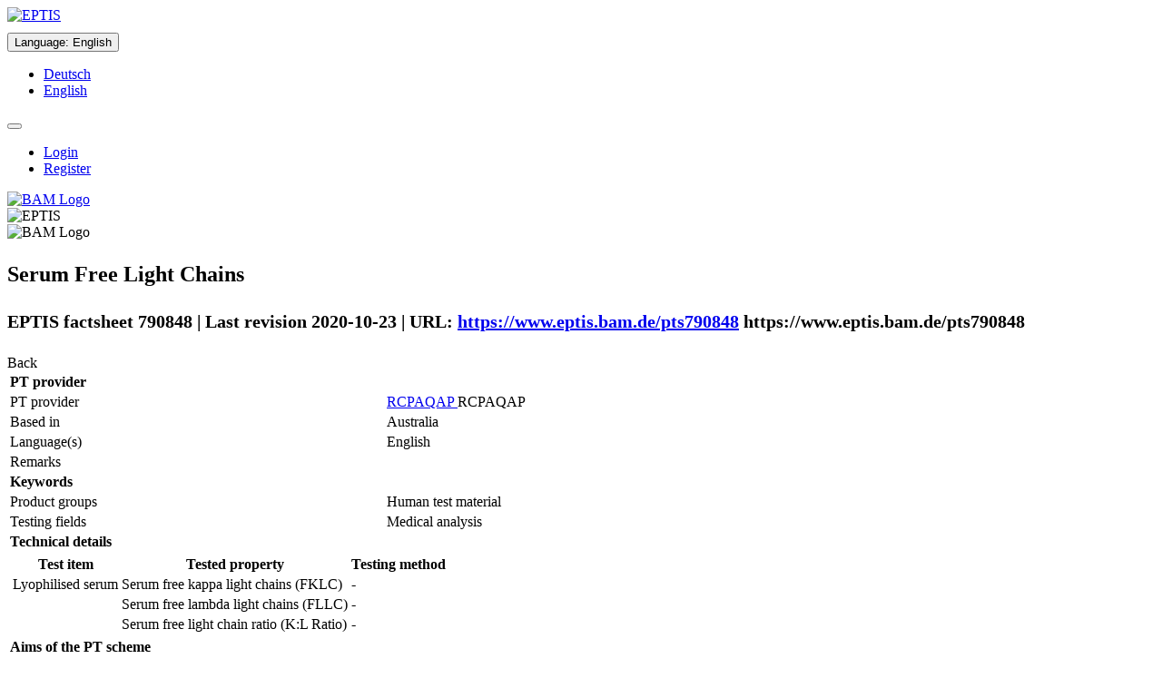

--- FILE ---
content_type: text/html;charset=UTF-8
request_url: https://www.eptis.bam.de/eptis/WebSearch/view/790848
body_size: 21990
content:
<!DOCTYPE html>

<html xmlns="http://www.w3.org/1999/xhtml">
<head>
    <meta http-equiv="Content-Type" content="text/html; charset=UTF-8" />
    <meta http-equiv="X-UA-Compatible" content="IE=edge" />
    <title>EPTIS – Serum Free Light Chains (EPTIS-ID 790848)</title>
    <meta name="description" content="EPTIS helps you find a suitable proficiency testing (PT) scheme for your laboratory." />
    <meta name="keywords" content="EPTIS, EPTIS database, Proficiency Testing, Proficiency Testing Scheme, Proficiency Testing Schemes, Laboratory, Federal Institute for Materials Research and Testing (BAM), Bundesanstalt für Materialforschung und -prüfung (BAM), BAM" />

    <link rel="shortcut icon" type="image/png" href="/eptis/img/favicon.png" />

    <script type="text/javascript" src="/eptis/webjars/jquery/1.11.3/jquery.min.js"></script>
    <script type="text/javascript" src="/eptis/webjars/jReject/1.1.0/js/jquery.reject.js"></script>

    
    <link rel="stylesheet" type="text/css" media="screen,print" href="/eptis/webjars/font-awesome/4.4.0/css/font-awesome.min.css" />
    <link rel="stylesheet" type="text/css" media="screen,print" href="/eptis/webjars/jReject/1.1.0/css/jquery.reject.css" />
    <link rel="stylesheet" type="text/css" media="screen,print" href="/eptis/css/klavika.css" />
    <link rel="stylesheet" type="text/css" media="screen,print" href="/eptis/css/bootstrap.min.css" />
    <link rel="stylesheet" type="text/css" media="screen,print" href="/eptis/css/main-436c50bb223468027396cd371908f9b6.min.css" />
    <link rel="stylesheet" type="text/css" media="screen,print" href="/eptis/css/initExtra.css" />
</head>
<body data-ng-app="application">
<div class="container-fluid">
    <div>

    <div class="row hidden-print">
        <noscript>
            <div class="alert alert-danger">
                <dl class="dl-horizontal">
                    <dt>
                        English:
                    </dt>
                    <dd>
                        You need JavaScript to use EPTIS. Please switch it on (see <a href="http://www.enable-javascript.com/en/" target="_blank" rel="noopener noreferrer">here</a> how to do this).
                    </dd>
                    <dt>
                        Deutsch:
                    </dt>
                    <dd>
                        Für diese Webanwendung benötigen Sie JavaScript. Eine Anleitung wie Sie JavaScript in Ihrem Browser einschalten, befindet sich <a href="http://www.enable-javascript.com/de/" target="_blank" rel="noopener noreferrer">hier</a>.
                    </dd>
                </dl>
            </div>
        </noscript>
        <div class="page-header" data-ng-controller="TranslationCtrl" data-ng-init="changeLanguage(&#39;US&#39;)">

            <div class="row">
                <div class="col-sm-2">
                    <div class="row">
                        <a href="http://www.eptis.org" tabindex="-1" data-toggle="tooltip" title="EPTIS Website"><img alt="EPTIS" src="/eptis/img/logo_eptis_125.gif" /></a>
                        <br />
                        
                    </div>
                </div>

                <div class="col-sm-7">
                    <div>
                        <div class="btn-group">
                            <div class="dropdown" style="margin-top: 10px">
                                <button id="xxx" type="button" class="btn btn-default" data-toggle="dropdown" style="white-space: normal;">
                                    <span>Language</span>:
                                    
                                    <span>English</span>
                                </button>
                                <ul tabindex="-1" class="dropdown-menu" role="menu">
                                    <li>
                                        <a id="actionGermanLanguage" href="?language=de_DE">
                                            <span>Deutsch</span>
                                        </a>
                                    </li>
                                    <li>
                                        <a id="actionEnglishLanguage" href="?language=en_US">
                                            <span>English</span>
                                        </a>
                                    </li>
                                </ul>
                            </div>
                        </div>
                        <div class="btn-group">
                            <div class="dropdown" style="margin-top: 10px">
                                <button id="actionHeadlineMenu" type="button" class="btn btn-info" data-toggle="dropdown" style="white-space: normal;">
                                
                                
                                
                                
                                    <span class="glyphicon glyphicon-user"></span>
                                </button>
                                <ul tabindex="-1" class="dropdown-menu" role="menu">
                                    
                                    <li>
                                        <a href="/eptis/Security/login">
                                            <span>Login</span>
                                        </a>
                                    </li>
                                    <li>
                                        <a href="/eptis/Security/register">
                                            <span>Register</span>
                                        </a>
                                    </li>
                                    
                                </ul>
                            </div>
                        </div>
                    </div>
                </div>
                <div class="col-sm-3">
                    <div class="row">
                        <div class="pull-right">
                            <a href="https://www.bam.de" tabindex="-1" data-toggle="tooltip" title="BAM Website">
                                <img class="hidden-xs" alt="BAM Logo" src="/eptis/img/bam-logo-w150px.png" />
                            </a>
                        </div>
                    </div>
                </div>
            </div>

        </div>
    </div>
    <div class="row visible-print">
        <div class="pull-left">
            <img alt="EPTIS" src="/eptis/img/logo_eptis_125.gif" />
        </div>
        <div class="pull-right">
            <img alt="BAM Logo" src="/eptis/img/bam-logo-w150px.png" />
        </div>
    </div>
</div>
    <div class="row">
    <ul class="nav nav-tabs hidden-print">
        
        
        
        
        
        
        
        
        
    </ul>
</div>

    <div>
    <p></p>
    <div class="panel panel-default">
        <div class="panel-heading">
            <div class="row">
                <div class="col-md-10">
                    <h2>
                        <p>
                            <span class="glyphicon glyphicon-eye-open"></span>
                            <span>Serum Free Light Chains</span>
                        </p>
                        
                        <p>
                            <small>
                                <span>EPTIS factsheet 790848 | Last revision 2020-10-23 | URL:</span>
                                <a class="hidden-print" target="_blank" rel="nofollow noopener noreferrer" href="https://www.eptis.bam.de/pts790848">https://www.eptis.bam.de/pts790848</a>
                                <span class="visible-print">https://www.eptis.bam.de/pts790848</span>
                            </small>
                        </p>
                    </h2>
                </div>
                <div class="col-md-2">
                    <div class="btn-toolbar pull-right hidden-print" role="toolbar">
                        <div class="btn-group" role="group">
                            <a class="btn btn-default" rel="nofollow" onclick="historyBackOrBackToMain()">Back</a>
                        </div>
                    </div>
                </div>
            </div>
            <script>
                /*<![CDATA[*/
                var baseWithMainAction = 'https://www.eptis.bam.de/eptis/WebSearch';
                function historyBackOrBackToMain() {
                    if (history.length > 1) {
                        history.back();
                    } else {
                        var newLocation = baseWithMainAction + '/main';
                        window.location = newLocation;
                    }
                }
                /*]]>*/
            </script>
        </div>

        <div class="panel-body">
            <table class="table table-condensed table-bordered">

                

                <tr class="panel-header-in-table">
                    <td colspan="2">
                        <strong><span>PT provider</span></strong>
                    </td>
                </tr>

                <tr>
                    <td>PT provider</td>
                    <td>
                        <a class="hidden-print" rel="nofollow" data-toggle="tooltip" href="/eptis/WebSearch/organization?key=170505&amp;searchMessage=List%20all%20PT%20schemes%20from%20provider%20%22RCPAQAP%22" title="List provider&#39;s PTs">
                            <span class="glyphicon glyphicon-search"></span>
                            <span>RCPAQAP</span>
                        </a>
                        <span class="visible-print">RCPAQAP</span>
                    </td>
                </tr>
                <tr>
                    <td>Based in</td>
                    <td>
                        <span>Australia</span>
                    </td>
                </tr>
                

                <tr>
                    <td>Language(s)</td>
                    <td>
                        <span>English</span>
                    </td>
                </tr>
                <tr>
                    <td>Remarks</td>
                    <td>
                        <span class="preserveNewlines"></span>
                    </td>
                </tr>

                 

                <tr class="panel-header-in-table">
                    <td colspan="2">
                        <strong><span>Keywords</span></strong>
                    </td>
                </tr>

                <tr>
                    <td>Product groups</td>
                    <td>
                    <span>
                        <span>Human test material</span>
                        <br />
                    </span>
                    </td>
                </tr>
                <tr>
                    <td>Testing fields</td>
                    <td>
                    <span>
                        <span>Medical analysis</span>
                        <br />
                    </span>
                    </td>
                </tr>

                

                <tr class="panel-header-in-table">
                    <td colspan="2">
                        <strong><span>Technical details</span></strong>
                    </td>
                </tr>

                <tr>
                    <td colspan="2">
                        <table class="table table-condensed">
                            <thead>
                                <tr>
                                    <th>Test item</th>
                                    <th>Tested property</th>
                                    <th>Testing method</th>
                                </tr>
                            </thead>
                            <tbody>
                                <tr>
                                    <td>Lyophilised serum</td>
                                    <td>
                                        
                                        
                                            <span>Serum free kappa light chains (FKLC)</span>
                                        
                                    </td>
                                    <td>-</td>
                                </tr>
                                <tr>
                                    <td></td>
                                    <td>
                                        
                                        
                                            <span>Serum free lambda light chains (FLLC)</span>
                                        
                                    </td>
                                    <td>-</td>
                                </tr>
                                <tr>
                                    <td></td>
                                    <td>
                                        
                                        
                                            <span>Serum free light chain ratio (K:L Ratio)</span>
                                        
                                    </td>
                                    <td>-</td>
                                </tr>
                            </tbody>
                        </table>
                    </td>
                </tr>

                

                <tr class="panel-header-in-table">
                    <td colspan="2">
                        <strong><span>Aims of the PT scheme</span></strong>
                    </td>
                </tr>

                <tr>
                    <td>Target group of participants</td>
                    <td>
                        <span></span>
                    </td>
                </tr>
                <tr>
                    <td>Linked to specific legislation / standards</td>
                    <td>
                        <span class="preserveNewlines"></span>
                    </td>
                </tr>
                <tr>
                    <td>Additional, subsidiary aims</td>
                    <td>
                        <span class="preserveNewlines"></span>
                    </td>
                </tr>
                <tr>
                    <td>Number of participants</td>
                    <td>
                        <span></span>
                    </td>
                </tr>
                <tr>
                    <td>Accredited or otherwise reviewed by a 3<sup>rd</sup> party</td>
                    <td>
                        

                        

                        
                    </td>
                </tr>
                <tr>
                    <td>Operation is commissioned / requested by</td>
                    <td></td>
                </tr>

                

                <tr class="panel-header-in-table">
                    <td colspan="2">
                        <strong><span>Fees and frequency</span></strong>
                    </td>
                </tr>
                <tr>
                    <td>Participation fee</td>
                    <td>
                        <span>Yes</span>
                    </td>
                </tr>

                <tr>
                    <td>Regularly operated</td>
                    <td>
                        <span>Yes</span>
                        <span>(1 case per survey/8 surveys)</span>
                    </td>
                </tr>
                <tr>
                    <td>Year of first operation</td>
                    <td>
                        <span></span>
                    </td>
                </tr>
                
                

                

                <tr class="panel-header-in-table">
                    <td colspan="2">
                        <strong><span>Contact details of the PT provider</span></strong>
                    </td>
                </tr>
                <tr>
                    <td>
                        <strong><span>Provider</span></strong>
                    </td>
                    <td>
                        <strong><span>Contact person</span></strong>
                    </td>
                </tr>

                <tr>
                    <td>
                        <span>RCPAQAP</span>
                        <br />
                        <span>Suite 201/8 Herbert Street</span>
                        <br />
                        <span>St Leonards, 2065</span>
                        <br />
                        <span>Australia</span>
                        <br />
                        <br />
                        <span>Phone:</span>
                        <span>(61 2) 9045 6000</span>
                        <br />
                        <span>Fax:</span>
                        <span>(61 2) 9356 2003</span>
                        <br />
                    <span>
                        <span>Web:</span>
                        <a class="hidden-print" type="url" data-ng-model="xxx" target="_blank" rel="noopener noreferrer" href="https://www.rcpaqap.com.au/">https://www.rcpaqap.com.au/</a>
                        <span class="visible-print">https://www.rcpaqap.com.au/</span>
                        <br />
                    </span>
                    </td>
                    <td>
                        <span>Mr Rhys  Judd</span>
                        <br />
                        <span>Phone:</span>
                        <span>(61 2) 9045 6000</span>
                        <br />
                        <span>Fax:</span>
                        <span>(61 2) 9356 2003</span>
                        <br />
                    <span>
                        <span>Email:</span>
                        <a class="hidden-print" href="mailto:rhys.judd@rcpaqap.com.au">rhys.judd@rcpaqap.com.au</a>
                        <span class="visible-print">rhys.judd@rcpaqap.com.au</span>
                    </span>
                    </td>
                </tr>
            </table>

            <div>
            <span>If you find any mistakes please contact the responsible EPTIS coordinator in Australia</span>,
                <span class="hidden-print">
                    <a href="mailTo:luminita.antin@measurement.gov.au">Ms Luminita Antin</a>.
                </span>
                <span class="visible-print">Ms Luminita Antin.</span>
            </div>
        </div>
    </div>
</div>

    <div class="row">
    <div class="well well-sm hidden-print">
        <div class="row">
            <div class="col-md-3">
                <a class="small" href="http://www.eptis.org/disclaimer.htm" alt="Disclaimer">Disclaimer &amp; Privacy Policy</a>
            </div>
            <div class="col-md-6">
                <span class="small">Any questions or problems? Please contact us at <a href="mailto:eptis@bam.de" target="_top">eptis@bam.de</a>.</span>
            </div>
            <div class="col-md-3">
                <span class="small pull-right">Application version: 1.23-SNAPSHOT.20230502124635-7925ae379a631fc1ececff45d2921c8db38877d5</span>
            </div>
        </div>
    </div>

    <script type="text/javascript" src="/eptis/webjars/angularjs/1.4.4/angular.min.js"></script>
    <script type="text/javascript" src="/eptis/webjars/angular-translate/2.7.2/angular-translate.min.js"></script>
    <script type="text/javascript" src="/eptis/webjars/angular-ui-bootstrap/0.13.3/ui-bootstrap-tpls.min.js"></script>
    <script type="text/javascript" src="/eptis/webjars/bootstrap/3.3.5/js/bootstrap.min.js"></script>
    <script type="text/javascript" src="/eptis/webjars/bootbox/4.4.0/bootbox.js"></script>
    <script type="text/javascript" src="/eptis/webjars/valdr/1.1.5/valdr.js"></script>
    <script type="text/javascript" src="/eptis/webjars/valdr/1.1.5/valdr-message.js"></script>

    
    <script type="text/javascript" src="/eptis/jslib/bootstrap-filestyle.min.js"></script>

    <script type="text/javascript" src="/eptis/js/all-4b6c1378a15cf8582635d5eb5795ae86.min.js"></script>

    
    <script>
        /*<![CDATA[*/
        var piwikIdSite = '4';
        var domainValue  = "*.xxx.yyy";
        var cookieDomain = "*.xxx.yyy";
        var websiteIdDuplicate = 0;
        

        if (piwikIdSite == "4") {
            domainValue     = ["*.eptis.bam.de","*.eptis.org"];
            cookieDomain    = domainValue[0]; // bei der setCookieDomain function darf nur ein string übergegben werden.
            websiteIdDuplicate = 17;
        } else if (piwikIdSite == "8") {
            domainValue     = "*.webentw3.bam.de";
            cookieDomain    = domainValue;
            websiteIdDuplicate = 19;
        } else if (piwikIdSite == "9") {            
            domainValue     = "*.localhost";
            cookieDomain    = domainValue;
            websiteIdDuplicate = 19;
        }
        var _paq = _paq || [];
        _paq.push(["setDocumentTitle", document.domain + "/" + document.title]);
        _paq.push(["setCookieDomain", cookieDomain]);
        _paq.push(["setDomains", domainValue]);
        _paq.push(["setDoNotTrack", true]);
        _paq.push(['trackPageView']);
        _paq.push(['enableLinkTracking']);
        _paq.push(['enableCrossDomainLinking']);

        (function() {
            var u="https://agw1.bam.de/piwik/";
            _paq.push(['setTrackerUrl', u+'piwik.php']);
            _paq.push(['setSiteId', piwikIdSite]);
            _paq.push(['addTracker', u+'piwik.php', websiteIdDuplicate]);
            var d=document, g=d.createElement('script'), s=d.getElementsByTagName('script')[0];
            g.type='text/javascript'; g.async=true; g.defer=true; g.src=u+'piwik.js'; s.parentNode.insertBefore(g,s);
        })();
        /*]]>*/
    </script>
    
    <noscript><p><img style="border:0;" alt="" src="https://agw1.bam.de/piwik/piwik.php?idsite=4&amp;rec=1" /></p></noscript>
    <noscript><p><img style="border:0;" alt="" src="https://agw1.bam.de/piwik/piwik.php?idsite=19&amp;rec=1" /></p></noscript>

    
</div>
</div>
</body>
</html>